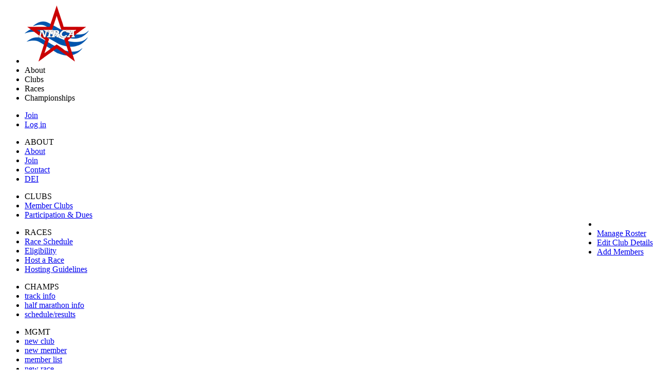

--- FILE ---
content_type: text/html; charset=UTF-8
request_url: https://clubrunning.org/news/newsfeed.php?tags=NIRCAnats
body_size: 7416
content:
<link rel='StyleSheet' href='/css/styles.css' type='text/css' /><link rel='shortcut icon' href='/images/nircafav.png' /><meta name="robots" content="nofollow" />
	<div id='superheader'>
  <div id='superheader_full'>
		<!--<div id='announce' style='background:rgba(235, 118, 3,0.6);'>
			<div style='color:#FFF;'><a href='https://www.surveymonkey.com/r/nirca-survey-330' target='_blank' style='color: #fff;'>Tell Us What You Thought About #NIRCAnats</a></div>
		</div>-->
		<!--<div id='announce' style=''>
			<div style='color:#FFF;'><a class='poplight' class='imagelink' href='#?w=720' rel='nats_survey' style='color: #fff;'>How was Nationals? Grade the Meet.</a></div>
		</div>-->
		<div id='header'>
			<ul id='nav' class='primary' >
				<li style='margin-top:1px;'><a href='/' class='imagelink nircastar' style='padding:0;'><img class='imagelink nircastar' src='https://clubrunning.org/images/nircaweb_small.png' /></a></li>
				<li><a id='header_about' class='nav-link' >About</a></li>
				<li><a id='header_clubs' class='nav-link' >Clubs</a></li>
				<li><a id='header_races' class='nav-link'>Races</a></li>
				<li><a id='header_champs'><!--<img src='http://clubrunning.org/media/images/icon_championships.png' border='0' height='40px' /><br>-->Championships</a></li>
				<!--<li><a id='header_conference' class='nav-link'>Conference</a></li>-->
				<!--<li><a id='header_champs' href='//clubrunning.org/championships/event_coverage.php'><img src='http://clubrunning.org/media/images/icon_championships.png' border='0' height='40px' /><br>Unofficial Results</a></li>-->
				
			<!--<li><a href='http://clubrunning.org/search.php'><img src='http://clubrunning.org/images/search.png' border='0' height='20px' /></a></li>-->
			</ul>
			<ul id='nav' class='primary navright'>
				<li>
	<a href='https://clubrunning.org/about/join.php' >Join</a>
		</li>
		<li>
		<a href='https://clubrunning.org/security/login.php?url=/news/newsfeed.php?tags=NIRCAnats' >Log in</a></li>
		</ul>
		</div>
    <div style='clear:both'></div>
		<div id='subnavigation2'>
			<ul class='header_about sub'>
				<li>ABOUT</li>
				<li><a href='//clubrunning.org/about/index.php'>About</a></li>
				<li><a href='//clubrunning.org/about/join.php' >Join</a></li>
				<li><a href='//clubrunning.org/about/contact.php' >Contact</a></li><li><a href='//clubrunning.org/about/dei' >DEI</a></li></ul>
			<ul class='header_clubs sub'>
				<li>CLUBS</li>
				<li><a href='//clubrunning.org/clubs/' >Member Clubs</a></li>
				<li><a href='//clubrunning.org/clubs/dues.php' >Participation & Dues</a></li>
				
				<span style='float:right;'>
					<li style='width:1px;'>&nbsp;</li>
					<li class='manage'><a href='//clubrunning.org/clubs/roster.php'>Manage Roster</a></li>
					<li class='manage'><a href='//clubrunning.org/clubs/edit_club.php'>Edit Club Details</a></li>
					<li class='manage'><a href='//clubrunning.org/members/create_member.php' >Add Members</a></li>
				</span>
			
			</ul>
			<ul class='header_races sub'>
				<li>RACES</li>
				<li><a href='//clubrunning.org/races/' >Race Schedule</a></li>
				<li><a href='//clubrunning.org/races/eligibility.php' >Eligibility</a></li>
				<li><a href='//clubrunning.org/races/create_race.php' >Host a Race</a></li>
				<li><a href='//clubrunning.org/races/guidelines.php' >Hosting Guidelines</a></li>
			</ul>
			<ul class='header_champs sub'>
				<li> CHAMPS</li><li><a href='https://clubrunning.org/races/race_info.php?race=1449'>track info</a></li><li><a href='https://clubrunning.org/races/race_info.php?race=1447'>half marathon info</a></li><li><a href='https://clubrunning.org/races/events.php?race=1449'>schedule/results</a></li>
			</ul>
			<ul class='header_nirca sub'>
				<li>MGMT</li>
				<li><a href='//clubrunning.org/clubs/create_club.php'>new club</a></li>
				<li><a href='//clubrunning.org/members/create_member.php'>new member</a></li>
				<li><a href='//clubrunning.org/members/member_list.php'>member list</a></li>
				<li><a href='//clubrunning.org/races/create_race.php'>new race</a></li>
				<li><a href='//clubrunning.org/clubs/club_list.php'>clubs</a></li>
				<li><a href='//clubrunning.org/clubs/roster.php'>rosters</a></li>
				<li><a href='//clubrunning.org/clubs/dues.php'>dues</a></li>
			</ul>
			<ul class='header_conference sub'>
				<li>CONF</li>
				<li><a href='//clubrunning.org/races/race_info.php?race=267'>info</a></li>
				<li><a href='//clubrunning.org/races/registration.php?race=267'>register</a></li>
			</ul>
			</div></div><script src='https://clubrunning.org/js/jquery-1.9.1.min.js'></script><script src='https://clubrunning.org/js/jquery-ui.js'></script>
<script>$.ajaxSetup({ cache: false });</script><script>
$(function(){
	
var speed = 400;
var speed2 = 200;
	
    $('#header_about').click(function(){
		$.ajax({
    		async: true,
			url: 'https://'+window.location.hostname+'/nav/default.php?selection=about',
    		success: function (response) { //alert(response);
			}
		}); 
        if  ($('#subnavigation2').is(':visible')){
        	$('.sub:not(.header_about)').slideUp(speed);
        	$('.header_about').slideDown(speed);
		} else {
        	$('.sub:not(.header_about)').hide();
        	$('.header_about').show();
			$('#subnavigation2').slideDown(speed2);
		}
    });
});
</script><script>
$(function(){
	
var speed = 400;
var speed2 = 200;
	
    $('#header_clubs').click(function(){
		$.ajax({
    		async: true,
			url: 'https://'+window.location.hostname+'/nav/default.php?selection=clubs',
    		success: function (response) { //alert(response);
			}
		}); 
        if  ($('#subnavigation2').is(':visible')){
        	$('.sub:not(.header_clubs)').slideUp(speed);
        	$('.header_clubs').slideDown(speed);
		} else {
        	$('.sub:not(.header_clubs)').hide();
        	$('.header_clubs').show();
			$('#subnavigation2').slideDown(speed2);
		}
    });
});
</script><script>
$(function(){
	
var speed = 400;
var speed2 = 200;
	
    $('#header_races').click(function(){
		$.ajax({
    		async: true,
			url: 'https://'+window.location.hostname+'/nav/default.php?selection=races',
    		success: function (response) { //alert(response);
			}
		}); 
        if  ($('#subnavigation2').is(':visible')){
        	$('.sub:not(.header_races)').slideUp(speed);
        	$('.header_races').slideDown(speed);
		} else {
        	$('.sub:not(.header_races)').hide();
        	$('.header_races').show();
			$('#subnavigation2').slideDown(speed2);
		}
    });
});
</script><script>
$(function(){
	
var speed = 400;
var speed2 = 200;
	
    $('#header_champs').click(function(){
		$.ajax({
    		async: true,
			url: 'https://'+window.location.hostname+'/nav/default.php?selection=champs',
    		success: function (response) { //alert(response);
			}
		}); 
        if  ($('#subnavigation2').is(':visible')){
        	$('.sub:not(.header_champs)').slideUp(speed);
        	$('.header_champs').slideDown(speed);
		} else {
        	$('.sub:not(.header_champs)').hide();
        	$('.header_champs').show();
			$('#subnavigation2').slideDown(speed2);
		}
    });
});
</script><script>
$(function(){
	
var speed = 400;
var speed2 = 200;
	
    $('#header_nirca').click(function(){
		$.ajax({
    		async: true,
			url: 'https://'+window.location.hostname+'/nav/default.php?selection=nirca',
    		success: function (response) { //alert(response);
			}
		}); 
        if  ($('#subnavigation2').is(':visible')){
        	$('.sub:not(.header_nirca)').slideUp(speed);
        	$('.header_nirca').slideDown(speed);
		} else {
        	$('.sub:not(.header_nirca)').hide();
        	$('.header_nirca').show();
			$('#subnavigation2').slideDown(speed2);
		}
    });
});
</script><script>
$(function(){
	
var speed = 400;
var speed2 = 200;
	
    $('#header_admin').click(function(){
		$.ajax({
    		async: true,
			url: 'https://'+window.location.hostname+'/nav/default.php?selection=admin',
    		success: function (response) { //alert(response);
			}
		}); 
        if  ($('#subnavigation2').is(':visible')){
        	$('.sub:not(.header_admin)').slideUp(speed);
        	$('.header_admin').slideDown(speed);
		} else {
        	$('.sub:not(.header_admin)').hide();
        	$('.header_admin').show();
			$('#subnavigation2').slideDown(speed2);
		}
    });
});
</script><script>
$(function(){
	
var speed = 400;
var speed2 = 200;
	
    $('#header_conference').click(function(){
		$.ajax({
    		async: true,
			url: 'https://'+window.location.hostname+'/nav/default.php?selection=conference',
    		success: function (response) { //alert(response);
			}
		}); 
        if  ($('#subnavigation2').is(':visible')){
        	$('.sub:not(.header_conference)').slideUp(speed);
        	$('.header_conference').slideDown(speed);
		} else {
        	$('.sub:not(.header_conference)').hide();
        	$('.header_conference').show();
			$('#subnavigation2').slideDown(speed2);
		}
    });
});
</script></div>
<link rel='shortcut icon' href='https://clubrunning.org/images/nircafav.png' />
<div id='nirca' style='box-shadow:none;'>
<div id='content'>
<div id='stuff'><div id='error-reporting'></div>




<!-- css load for timepicker IMPORTANT: js file and code must be loaded on individual pages-->
<link rel="stylesheet" href="https://clubrunning.org/css/jquery.timepicker.css">
<script src="https://clubrunning.org/js/jquery.timepicker.js" ></script>

<script>
    $("#viewas").change(function(){
        var viewas = $("#viewas").val();
        if(viewas == '3' && ('/news/newsfeed.php?tags=NIRCAnats' == '/races/' || '/news/newsfeed.php?tags=NIRCAnats' == '/races/race_list.php' || '/news/newsfeed.php' == "/races/")) {
            var race_id = prompt("Please enter a race #:");
            if (race_id == null || race_id == "") return false;

        } else var race_id = "";
        // make new
        var href = new URL("https://clubrunning.org/news/newsfeed.php?tags=NIRCAnats");
        href.searchParams.set('viewas', viewas);
        if(viewas == '4') href.searchParams.delete('viewas');
        if(race_id != null && race_id != "") href.searchParams.set('race', race_id);

        window.location.href = href.toString()
    });
</script>

<script>
    (function(i,s,o,g,r,a,m){i['GoogleAnalyticsObject']=r;i[r]=i[r]||function(){
        (i[r].q=i[r].q||[]).push(arguments)},i[r].l=1*new Date();a=s.createElement(o),
        m=s.getElementsByTagName(o)[0];a.async=1;a.src=g;m.parentNode.insertBefore(a,m)
    })(window,document,'script','https://www.google-analytics.com/analytics.js','ga');

    ga('create', 'UA-2856727-1', 'auto');
    ga('send', 'pageview');

</script><script>
    function load_timepicker(){
        $('input.timepicker').timepicker({
            timeFormat: 'h:mm p',
            interval: 30,
            minTime: '6:00 am',
            maxTime: '6:00 pm',
            startTime: '06:00',
            dropdown: true,
            scrollbar: false});
    };

    $(function (){load_timepicker();});
</script>
<div class='col span_2_of_6'><div style='margin:6px 10px;'>
                  <div class='newsfeeditem' style='background:#eee;border-radius:5px;padding:10px;display:inline-block;width:100%'>
                    <a href='http://clubrunning.org/news/?/380/2025-cross-country-nationals--important-athlete-&-spectator-info.html' target='_blank'>2025 Cross Country Nationals  - Important Athlete &amp; Spectator Info</a><br>
                    November 3rd, 2025 (Updated: Nov 8th)<br>
                    <p>Athlete &amp; spectator info for attending NIRCA Nationals</p>
                    <p><a onclick='' href='newsfeed.php?tags=NIRCANats' style='margin-right:5px'><span class='small blue button'>#NIRCANats</a>&nbsp</p>
                  </div>
                </div>
                </div><div class='col span_2_of_6'><div style='margin:6px 10px;'>
                  <div class='newsfeeditem' style='background:#eee;border-radius:5px;padding:10px;display:inline-block;width:100%'>
                    <a href='http://clubrunning.org/news/?/379/nirca-cross-country-12k/14k-challenge.html' target='_blank'>NIRCA Cross Country 12k/14k Challenge</a><br>
                    October 31st, 2025<br>
                    <p>It&#039;s back: Join the NIRCA Cross Country 14K/12K Challenge at Nationals!</p>
                    <p><a onclick='' href='newsfeed.php?tags=NIRCANats' style='margin-right:5px'><span class='small blue button'>#NIRCANats</a>&nbsp</p>
                  </div>
                </div>
                </div><div class='col span_2_of_6'><div style='margin:6px 10px;'>
                  <div class='newsfeeditem' style='background:#eee;border-radius:5px;padding:10px;display:inline-block;width:100%'>
                    <a href='http://clubrunning.org/news/?/378/2025-nirca-cross-country-nationals-entry-list.html' target='_blank'>2025 NIRCA Cross Country Nationals Entry List</a><br>
                    October 26th, 2025<br>
                    <p>All athletes and club officers should check registration lists to ensure entries are correct.</p>
                    <p><a onclick='' href='newsfeed.php?tags=NIRCANats' style='margin-right:5px'><span class='small blue button'>#NIRCANats</a>&nbsp</p>
                  </div>
                </div>
                </div></div><div class='section group' style='margin-left:-14px'><div class='col span_2_of_6'><div style='margin:6px 10px;'>
                  <div class='newsfeeditem' style='background:#eee;border-radius:5px;padding:10px;display:inline-block;width:100%'>
                    <a href='http://clubrunning.org/news/?/374/2025-xc-nationals-hotels-discount-deadline-approaching!.html' target='_blank'>2025 XC Nationals Hotels - Discount deadline approaching!</a><br>
                    October 11th, 2025 (Updated: Oct 12th)<br>
                    <p>Hotel blocks in Hershey, PA are able to offer great rates up through the middle of October. Book now to lock in your rate and cancel later if needed.</p>
                    <p><a onclick='' href='newsfeed.php?tags=NIRCANats' style='margin-right:5px'><span class='small blue button'>#NIRCANats</a>&nbsp</p>
                  </div>
                </div>
                </div><div class='col span_2_of_6'><div style='margin:6px 10px;'>
                  <div class='newsfeeditem' style='background:#eee;border-radius:5px;padding:10px;display:inline-block;width:100%'>
                    <a href='http://clubrunning.org/news/?/373/2025-spring-track-&-field-nationals-important-info.html' target='_blank'>2025 Spring Track &amp; Field Nationals - Important Info</a><br>
                    April 2nd, 2025 (Updated: Apr 4th)<br>
                    <p>Links to important event info can be found here. Watch for updates!</p>
                    <p><a onclick='' href='newsfeed.php?tags=nircanats' style='margin-right:5px'><span class='small blue button'>#nircanats</a>&nbsp</p>
                  </div>
                </div>
                </div><div class='col span_2_of_6'><div style='margin:6px 10px;'>
                  <div class='newsfeeditem' style='background:#eee;border-radius:5px;padding:10px;display:inline-block;width:100%'>
                    <a href='http://clubrunning.org/news/?/366/2024-xc-nationals--important-athlete-&-spectator-info.html' target='_blank'>2024 XC Nationals  - Important Athlete &amp; Spectator Info</a><br>
                    November 8th, 2024<br>
                    <p>Athlete &amp; spectator info for attending NIRCA Nationals</p>
                    <p><a onclick='' href='newsfeed.php?tags=nircanats' style='margin-right:5px'><span class='small blue button'>#nircanats</a>&nbsp</p>
                  </div>
                </div>
                </div></div><div class='section group' style='margin-left:-14px'><div class='col span_2_of_6'><div style='margin:6px 10px;'>
                  <div class='newsfeeditem' style='background:#eee;border-radius:5px;padding:10px;display:inline-block;width:100%'>
                    <a href='http://clubrunning.org/news/?/370/2024-xc-nationals:-womens-individual-preview.html' target='_blank'>2024 XC Nationals: Women&#039;s Individual Preview</a><br>
                    November 7th, 2024<br>
                    <p>Last year&#039;s second through fifth place finishers return to race for the individual title at Hershey.</p>
                    <p><a onclick='' href='newsfeed.php?tags=nircanats' style='margin-right:5px'><span class='small blue button'>#nircanats</a>&nbsp<a onclick='' href='newsfeed.php?tags=previews' style='margin-right:5px'><span class='small blue button'>#previews</a>&nbsp</p>
                  </div>
                </div>
                </div><div class='col span_2_of_6'><div style='margin:6px 10px;'>
                  <div class='newsfeeditem' style='background:#eee;border-radius:5px;padding:10px;display:inline-block;width:100%'>
                    <a href='http://clubrunning.org/news/?/369/2024-xc-nationals:-mens-individual-preview.html' target='_blank'>2024 XC Nationals: Men&#039;s Individual Preview</a><br>
                    November 7th, 2024<br>
                    <p>With no 2023 podium finishers returning, it should be a wide open race in Hershey.</p>
                    <p><a onclick='' href='newsfeed.php?tags=nircanats' style='margin-right:5px'><span class='small blue button'>#nircanats</a>&nbsp<a onclick='' href='newsfeed.php?tags=previews' style='margin-right:5px'><span class='small blue button'>#previews</a>&nbsp</p>
                  </div>
                </div>
                </div><div class='col span_2_of_6'><div style='margin:6px 10px;'>
                  <div class='newsfeeditem' style='background:#eee;border-radius:5px;padding:10px;display:inline-block;width:100%'>
                    <a href='http://clubrunning.org/news/?/367/2024-xc-nationals:-mens-team-preview.html' target='_blank'>2024 XC Nationals: Men&#039;s Team Preview</a><br>
                    November 6th, 2024<br>
                    <p>With 2023’s top two teams coming off of dominating wins in their respective regions, we should have another thrillingly close team race at Hershey.</p>
                    <p><a onclick='' href='newsfeed.php?tags=previews' style='margin-right:5px'><span class='small blue button'>#previews</a>&nbsp<a onclick='' href='newsfeed.php?tags=nircanats' style='margin-right:5px'><span class='small blue button'>#nircanats</a>&nbsp</p>
                  </div>
                </div>
                </div></div><div class='section group' style='margin-left:-14px'><div class='col span_2_of_6'><div style='margin:6px 10px;'>
                  <div class='newsfeeditem' style='background:#eee;border-radius:5px;padding:10px;display:inline-block;width:100%'>
                    <a href='http://clubrunning.org/news/?/368/2024-xc-nationals:-womens-team-preview.html' target='_blank'>2024 XC Nationals: Women&#039;s Team Preview</a><br>
                    November 6th, 2024<br>
                    <p>It’s been a decade since the Women’s Team National Champions have not defended their title at least once, and Wisconsin seems prepared to extend that streak with a title defense in Hershey.</p>
                    <p><a onclick='' href='newsfeed.php?tags=previews' style='margin-right:5px'><span class='small blue button'>#previews</a>&nbsp<a onclick='' href='newsfeed.php?tags=nircanats' style='margin-right:5px'><span class='small blue button'>#nircanats</a>&nbsp</p>
                  </div>
                </div>
                </div><div class='col span_2_of_6'><div style='margin:6px 10px;'>
                  <div class='newsfeeditem' style='background:#eee;border-radius:5px;padding:10px;display:inline-block;width:100%'>
                    <a href='http://clubrunning.org/news/?/364/2024-spring-track-&-field-nationals-important-info.html' target='_blank'>2024 Spring Track &amp; Field Nationals - Important Info</a><br>
                    February 6th, 2024 (Updated: Apr 5th)<br>
                    <p>Links to important event info can be found here. Watch for updates!</p>
                    <p><a onclick='' href='newsfeed.php?tags=nircanats' style='margin-right:5px'><span class='small blue button'>#nircanats</a>&nbsp<a onclick='' href='newsfeed.php?tags=trackandfield' style='margin-right:5px'><span class='small blue button'>#trackandfield</a>&nbsp<a onclick='' href='newsfeed.php?tags=tracknats' style='margin-right:5px'><span class='small blue button'>#tracknats</a>&nbsp</p>
                  </div>
                </div>
                </div><div class='col span_2_of_6'><div style='margin:6px 10px;'>
                  <div class='newsfeeditem' style='background:#eee;border-radius:5px;padding:10px;display:inline-block;width:100%'>
                    <a href='http://clubrunning.org/news/?/363/nirca-to-partner-with-petersburg-half-marathon-for-2024-spring-half-marathon-nationals.html' target='_blank'>NIRCA to Partner with Petersburg Half Marathon for 2024 Spring Half Marathon Nationals</a><br>
                    February 3rd, 2024<br>
                    <p>NIRCA Spring Half Marathon Nationals takes place on April 6th, 2024!</p>
                    <p><a onclick='' href='newsfeed.php?tags=nircanats' style='margin-right:5px'><span class='small blue button'>#nircanats</a>&nbsp</p>
                  </div>
                </div>
                </div></div><div class='section group' style='margin-left:-14px'><div class='col span_2_of_6'><div style='margin:6px 10px;'>
                  <div class='newsfeeditem' style='background:#eee;border-radius:5px;padding:10px;display:inline-block;width:100%'>
                    <a href='http://clubrunning.org/news/?/360/2023-xc-nationals:-mens-individual-preview.html' target='_blank'>2023 XC Nationals: Men&#039;s Individual Preview</a><br>
                    November 9th, 2023<br>
                    <p><p><span style="background-color:transparent;color:#000000;">Michigan’s&nbsp;<strong>Jorden Sowash</strong> has the distinction of fastest Regional Champion heading into Shelbyville with his 24:59 victory at the Great Lakes Regional.</p>
                    <p><a onclick='' href='newsfeed.php?tags=nircanats' style='margin-right:5px'><span class='small blue button'>#nircanats</a>&nbsp<a onclick='' href='newsfeed.php?tags=previews' style='margin-right:5px'><span class='small blue button'>#previews</a>&nbsp</p>
                  </div>
                </div>
                </div><div class='col span_2_of_6'><div style='margin:6px 10px;'>
                  <div class='newsfeeditem' style='background:#eee;border-radius:5px;padding:10px;display:inline-block;width:100%'>
                    <a href='http://clubrunning.org/news/?/359/2023-xc-nationals:-womens-individual-preview.html' target='_blank'>2023 XC Nationals: Women&#039;s Individual Preview</a><br>
                    November 9th, 2023<br>
                    <p><p><span style="background-color:transparent;color:#000000;">2022’s National Champion&nbsp;<strong>Ashley Heidenrich</strong> from Michigan will be returning this year to defend her title in Shelbyville.</p>
                    <p><a onclick='' href='newsfeed.php?tags=nircanats' style='margin-right:5px'><span class='small blue button'>#nircanats</a>&nbsp<a onclick='' href='newsfeed.php?tags=previews' style='margin-right:5px'><span class='small blue button'>#previews</a>&nbsp</p>
                  </div>
                </div>
                </div><div class='col span_2_of_6'><div style='margin:6px 10px;'>
                  <div class='newsfeeditem' style='background:#eee;border-radius:5px;padding:10px;display:inline-block;width:100%'>
                    <a href='http://clubrunning.org/news/?/356/2023-xc-nationals:-womens-team-preview.html' target='_blank'>2023 XC Nationals: Women&#039;s Team Preview</a><br>
                    November 8th, 2023<br>
                    <p>This year looks like the most open women&#039;s team race since Michigan started their 5-peat streak in 2017.</p>
                    <p><a onclick='' href='newsfeed.php?tags=previews' style='margin-right:5px'><span class='small blue button'>#previews</a>&nbsp<a onclick='' href='newsfeed.php?tags=nircanats' style='margin-right:5px'><span class='small blue button'>#nircanats</a>&nbsp</p>
                  </div>
                </div>
                </div></div><div class='section group' style='margin-left:-14px'><div class='col span_2_of_6'><div style='margin:6px 10px;'>
                  <div class='newsfeeditem' style='background:#eee;border-radius:5px;padding:10px;display:inline-block;width:100%'>
                    <a href='http://clubrunning.org/news/?/357/2023-xc-nationals:-mens-team-preview.html' target='_blank'>2023 XC Nationals: Men&#039;s Team Preview</a><br>
                    November 8th, 2023<br>
                    <p>All three 2022 podium teams head into the 2023 National Championship with Regional Championship victories, but there remains several other favorites to push these returning contenders from their podium spots.</p>
                    <p><a onclick='' href='newsfeed.php?tags=previews' style='margin-right:5px'><span class='small blue button'>#previews</a>&nbsp<a onclick='' href='newsfeed.php?tags=nircanats' style='margin-right:5px'><span class='small blue button'>#nircanats</a>&nbsp</p>
                  </div>
                </div>
                </div><div class='col span_2_of_6'><div style='margin:6px 10px;'>
                  <div class='newsfeeditem' style='background:#eee;border-radius:5px;padding:10px;display:inline-block;width:100%'>
                    <a href='http://clubrunning.org/news/?/353/spring-track-&-field-nationals-important-info.html' target='_blank'>Spring Track &amp; Field Nationals - Important Info</a><br>
                    April 12th, 2023 (Updated: Apr 15th)<br>
                    <p>Links to important event info can be found here.

</p>
                    <p><a onclick='' href='newsfeed.php?tags=NIRCANats' style='margin-right:5px'><span class='small blue button'>#NIRCANats</a>&nbsp</p>
                  </div>
                </div>
                </div><div class='col span_2_of_6'><div style='margin:6px 10px;'>
                  <div class='newsfeeditem' style='background:#eee;border-radius:5px;padding:10px;display:inline-block;width:100%'>
                    <a href='http://clubrunning.org/news/?/347/2022-xc-nationals:-mens-team-preview.html' target='_blank'>2022 XC Nationals: Men&#039;s Team Preview</a><br>
                    November 10th, 2022<br>
                    <p>Last year’s podium teams look in position to return to the top, but there will be several other contenders looking to push them off.</p>
                    <p><a onclick='' href='newsfeed.php?tags=previews' style='margin-right:5px'><span class='small blue button'>#previews</a>&nbsp<a onclick='' href='newsfeed.php?tags=nircanats' style='margin-right:5px'><span class='small blue button'>#nircanats</a>&nbsp</p>
                  </div>
                </div>
                </div></div><div class='section group' style='margin-left:-14px'><div class='col span_2_of_6'><div style='margin:6px 10px;'>
                  <div class='newsfeeditem' style='background:#eee;border-radius:5px;padding:10px;display:inline-block;width:100%'>
                    <a href='http://clubrunning.org/news/?/348/2022-xc-nationals:-womens-team-preview.html' target='_blank'>2022 XC Nationals: Women&#039;s Team Preview</a><br>
                    November 10th, 2022<br>
                    <p>The target remains on Michigan, as they look to extend their winning streak to 5 straight National Championship titles.</p>
                    <p><a onclick='' href='newsfeed.php?tags=previews' style='margin-right:5px'><span class='small blue button'>#previews</a>&nbsp<a onclick='' href='newsfeed.php?tags=nircanats' style='margin-right:5px'><span class='small blue button'>#nircanats</a>&nbsp</p>
                  </div>
                </div>
                </div><div class='col span_2_of_6'><div style='margin:6px 10px;'>
                  <div class='newsfeeditem' style='background:#eee;border-radius:5px;padding:10px;display:inline-block;width:100%'>
                    <a href='http://clubrunning.org/news/?/349/2022-xc-nationals:-mens-individual-preview.html' target='_blank'>2022 XC Nationals: Men&#039;s Individual Preview</a><br>
                    November 10th, 2022<br>
                    <p>Two podium finishers from 2021 will be looking to race away from the rest of the field.</p>
                    <p><a onclick='' href='newsfeed.php?tags=previews' style='margin-right:5px'><span class='small blue button'>#previews</a>&nbsp<a onclick='' href='newsfeed.php?tags=nircanats' style='margin-right:5px'><span class='small blue button'>#nircanats</a>&nbsp</p>
                  </div>
                </div>
                </div><div class='col span_2_of_6'><div style='margin:6px 10px;'>
                  <div class='newsfeeditem' style='background:#eee;border-radius:5px;padding:10px;display:inline-block;width:100%'>
                    <a href='http://clubrunning.org/news/?/350/2022-xc-nationals:-womens-individual-preview.html' target='_blank'>2022 XC Nationals: Women&#039;s Individual Preview</a><br>
                    November 10th, 2022<br>
                    <p>This will be the first NIRCA National race for each Regional Champion, leading to what looks like a wide open race.</p>
                    <p><a onclick='' href='newsfeed.php?tags=previews' style='margin-right:5px'><span class='small blue button'>#previews</a>&nbsp<a onclick='' href='newsfeed.php?tags=nircanats' style='margin-right:5px'><span class='small blue button'>#nircanats</a>&nbsp</p>
                  </div>
                </div>
                </div></div><div class='section group' style='margin-left:-14px'><div class='col span_2_of_6'><div style='margin:6px 10px;'>
                  <div class='newsfeeditem' style='background:#eee;border-radius:5px;padding:10px;display:inline-block;width:100%'>
                    <a href='http://clubrunning.org/news/?/346/parent-spectator-info-for-2022-xc-nationals.html' target='_blank'>Parent - Spectator Info for 2022 XC Nationals</a><br>
                    November 8th, 2022<br>
                    <p>Tips and details for spectators at NIRCA Nationals in Richmond, VA</p>
                    <p><a onclick='' href='newsfeed.php?tags=nircanats' style='margin-right:5px'><span class='small blue button'>#nircanats</a>&nbsp</p>
                  </div>
                </div>
                </div><div class='col span_2_of_6'><div style='margin:6px 10px;'>
                  <div class='newsfeeditem' style='background:#eee;border-radius:5px;padding:10px;display:inline-block;width:100%'>
                    <a href='http://clubrunning.org/news/?/345/half-marathon-&-5k-entries.html' target='_blank'>Half Marathon &amp; 5k Entries</a><br>
                    April 9th, 2022<br>
                    <p>Bib Assignments</p>
                    <p><a onclick='' href='newsfeed.php?tags=nircanats' style='margin-right:5px'><span class='small blue button'>#nircanats</a>&nbsp</p>
                  </div>
                </div>
                </div><div class='col span_2_of_6'><div style='margin:6px 10px;'>
                  <div class='newsfeeditem' style='background:#eee;border-radius:5px;padding:10px;display:inline-block;width:100%'>
                    <a href='http://clubrunning.org/news/?/344/spring-track-&-field-nationals-important-info.html' target='_blank'>Spring Track &amp; Field Nationals - Important Info</a><br>
                    April 1st, 2022<br>
                    <p>Links to important event info can be found here.</p>
                    <p><a onclick='' href='newsfeed.php?tags=nircanats' style='margin-right:5px'><span class='small blue button'>#nircanats</a>&nbsp</p>
                  </div>
                </div>
                </div></div><div class='section group' style='margin-left:-14px'><div class='col span_2_of_6'><div style='margin:6px 10px;'>
                  <div class='newsfeeditem' style='background:#eee;border-radius:5px;padding:10px;display:inline-block;width:100%'>
                    <a href='http://clubrunning.org/news/?/342/2021-xc-nationals-recap.html' target='_blank'>2021 XC Nationals Recap</a><br>
                    November 8th, 2021<br>
                    <p>Stats, highlights, and takeaways from this weekend&#039;s National Championship meet.</p>
                    <p><a onclick='' href='newsfeed.php?tags=nircanats' style='margin-right:5px'><span class='small blue button'>#nircanats</a>&nbsp<a onclick='' href='newsfeed.php?tags=recaps' style='margin-right:5px'><span class='small blue button'>#recaps</a>&nbsp</p>
                  </div>
                </div>
                </div><div class='col span_2_of_6'><div style='margin:6px 10px;'>
                  <div class='newsfeeditem' style='background:#eee;border-radius:5px;padding:10px;display:inline-block;width:100%'>
                    <a href='http://clubrunning.org/news/?/339/2021-xc-nationals:-womens-individual-preview.html' target='_blank'>2021 XC Nationals: Women&#039;s Individual Preview</a><br>
                    November 4th, 2021<br>
                    <p>This will be the first NIRCA Nationals for many of this year&#039;s individual regional champions, all of whom look to have solid chances at the title.</p>
                    <p><a onclick='' href='newsfeed.php?tags=previews' style='margin-right:5px'><span class='small blue button'>#previews</a>&nbsp<a onclick='' href='newsfeed.php?tags=nircanats' style='margin-right:5px'><span class='small blue button'>#nircanats</a>&nbsp</p>
                  </div>
                </div>
                </div><div class='col span_2_of_6'><div style='margin:6px 10px;'>
                  <div class='newsfeeditem' style='background:#eee;border-radius:5px;padding:10px;display:inline-block;width:100%'>
                    <a href='http://clubrunning.org/news/?/338/2021-xc-nationals:-mens-individual-preview.html' target='_blank'>2021 XC Nationals: Men&#039;s Individual Preview</a><br>
                    November 4th, 2021<br>
                    <p>With lots of dominant Regional performances, and only 2 runners returning from 2019&#039;s Top 20 individuals, there will be many new faces in this year&#039;s All-American finishers.</p>
                    <p><a onclick='' href='newsfeed.php?tags=previews' style='margin-right:5px'><span class='small blue button'>#previews</a>&nbsp<a onclick='' href='newsfeed.php?tags=nircanats' style='margin-right:5px'><span class='small blue button'>#nircanats</a>&nbsp</p>
                  </div>
                </div>
                </div></div><div class='section group' style='margin-left:-14px'><div class='col span_2_of_6'><div style='margin:6px 10px;'>
                  <div class='newsfeeditem' style='background:#eee;border-radius:5px;padding:10px;display:inline-block;width:100%'>
                    <a href='http://clubrunning.org/news/?/336/2021-xc-nationals:-womens-team-preview.html' target='_blank'>2021 XC Nationals: Women&#039;s Team Preview</a><br>
                    November 4th, 2021<br>
                    <p>Two familiar teams look to lead the way in the team race this weekend.</p>
                    <p><a onclick='' href='newsfeed.php?tags=previews' style='margin-right:5px'><span class='small blue button'>#previews</a>&nbsp<a onclick='' href='newsfeed.php?tags=nircanats' style='margin-right:5px'><span class='small blue button'>#nircanats</a>&nbsp</p>
                  </div>
                </div>
                </div><div class='col span_2_of_6'><div style='margin:6px 10px;'>
                  <div class='newsfeeditem' style='background:#eee;border-radius:5px;padding:10px;display:inline-block;width:100%'>
                    <a href='http://clubrunning.org/news/?/337/2021-xc-nationals:-mens-team-preview.html' target='_blank'>2021 XC Nationals: Men&#039;s Team Preview</a><br>
                    November 4th, 2021 (Updated: Nov 5th)<br>
                    <p>Despite a lot of new individuals in 2021’s National field (only 53 runners from the Men’s 2019 Championship race return in 2021), many historical favorites comprise a lot of team contenders.</p>
                    <p><a onclick='' href='newsfeed.php?tags=previews' style='margin-right:5px'><span class='small blue button'>#previews</a>&nbsp<a onclick='' href='newsfeed.php?tags=nircanats' style='margin-right:5px'><span class='small blue button'>#nircanats</a>&nbsp</p>
                  </div>
                </div>
                </div><div class='col span_2_of_6'><div style='margin:6px 10px;'>
                  <div class='newsfeeditem' style='background:#eee;border-radius:5px;padding:10px;display:inline-block;width:100%'>
                    <a href='http://clubrunning.org/news/?/331/big-news:-nirca-fall-season-&-championships-are-on!.html' target='_blank'>BIG NEWS: NIRCA Fall Season &amp; Championships are on!</a><br>
                    September 15th, 2021<br>
                    <p>We are thrilled to announce that Fall XC Nationals is planned for November 6th, 2021 in Shelbyville, IN.

All Regionals are anticipated to go forward, which will be confirmed on the Races page as venues confirm.

</p>
                    <p><a onclick='' href='newsfeed.php?tags=nircanats' style='margin-right:5px'><span class='small blue button'>#nircanats</a>&nbsp</p>
                  </div>
                </div>
                </div></div><div class='section group' style='margin-left:-14px'><div class='col span_2_of_6'><div style='margin:6px 10px;'>
                  <div class='newsfeeditem' style='background:#eee;border-radius:5px;padding:10px;display:inline-block;width:100%'>
                    <a href='http://clubrunning.org/news/?/312/xc-nationals-race-day-info.html' target='_blank'>XC Nationals - RACE DAY INFO</a><br>
                    November 15th, 2019<br>
                    <p>Bib assignments, start lanes, parking, course maps, and unofficial results --  Everything you need to know about race day is found here.</p>
                    <p><a onclick='' href='newsfeed.php?tags=nircanats' style='margin-right:5px'><span class='small blue button'>#nircanats</a>&nbsp</p>
                  </div>
                </div>
                </div><div class='col span_2_of_6'><div style='margin:6px 10px;'>
                  <div class='newsfeeditem' style='background:#eee;border-radius:5px;padding:10px;display:inline-block;width:100%'>
                    <a href='http://clubrunning.org/news/?/325/2019-xc-nationals:-menâ€™s-individual-preview.html' target='_blank'>2019 XC Nationals: Menâ€™s Individual Preview</a><br>
                    November 14th, 2019<br>
                    <p>No clear favorite and inconsistency will lead to a tight race in Richmond.</p>
                    <p><a onclick='' href='newsfeed.php?tags=previews' style='margin-right:5px'><span class='small blue button'>#previews</a>&nbsp<a onclick='' href='newsfeed.php?tags=nircanats' style='margin-right:5px'><span class='small blue button'>#nircanats</a>&nbsp</p>
                  </div>
                </div>
                </div><div class='col span_2_of_6'><div style='margin:6px 10px;'>
                  <div class='newsfeeditem' style='background:#eee;border-radius:5px;padding:10px;display:inline-block;width:100%'>
                    <a href='http://clubrunning.org/news/?/324/2019-xc-nationals:-womenâ€™s-individual-preview.html' target='_blank'>2019 XC Nationals: Womenâ€™s Individual Preview</a><br>
                    November 14th, 2019<br>
                    <p>A chink in the armor of Stein or false hope for the field?  Deepest field in recent memory will result in a large lead pack.</p>
                    <p><a onclick='' href='newsfeed.php?tags=previews' style='margin-right:5px'><span class='small blue button'>#previews</a>&nbsp<a onclick='' href='newsfeed.php?tags=nircanats' style='margin-right:5px'><span class='small blue button'>#nircanats</a>&nbsp</p>
                  </div>
                </div>
                </div></div><div class='section group' style='margin-left:-14px'><div class='col span_2_of_6'><div style='margin:6px 10px;'>
                  <div class='newsfeeditem' style='background:#eee;border-radius:5px;padding:10px;display:inline-block;width:100%'>
                    <a href='http://clubrunning.org/news/?/322/2019-xc-nationals:-womens-team-preview.html' target='_blank'>2019 XC Nationals: Women&#039;s Team Preview</a><br>
                    November 14th, 2019<br>
                    <p>The question on everyoneâ€™s mind going into Saturday is whether or not Michigan will become the first team in NIRCA history to three-peat.</p>
                    <p><a onclick='' href='newsfeed.php?tags=previews' style='margin-right:5px'><span class='small blue button'>#previews</a>&nbsp<a onclick='' href='newsfeed.php?tags=nircanats' style='margin-right:5px'><span class='small blue button'>#nircanats</a>&nbsp</p>
                  </div>
                </div>
                </div><div class='col span_2_of_6'><div style='margin:6px 10px;'>
                  <div class='newsfeeditem' style='background:#eee;border-radius:5px;padding:10px;display:inline-block;width:100%'>
                    <a href='http://clubrunning.org/news/?/323/2019-xc-nationals:-mens-team-preview.html' target='_blank'>2019 XC Nationals: Men&#039;s Team Preview</a><br>
                    November 14th, 2019<br>
                    <p>With a deep and talented field, the championship race is wide open for a few schools to claim their first ever championship, but Michigan is prepared to defend their title in hopes of repeating.</p>
                    <p><a onclick='' href='newsfeed.php?tags=previews' style='margin-right:5px'><span class='small blue button'>#previews</a>&nbsp<a onclick='' href='newsfeed.php?tags=nircanats' style='margin-right:5px'><span class='small blue button'>#nircanats</a>&nbsp</p>
                  </div>
                </div>
                </div><div class='col span_2_of_6'><div style='margin:6px 10px;'>
                  <div class='newsfeeditem' style='background:#eee;border-radius:5px;padding:10px;display:inline-block;width:100%'>
                    <a href='http://clubrunning.org/news/?/314/spring-nats-quick-links.html' target='_blank'>Spring Nats - Quick Links</a><br>
                    April 12th, 2019<br>
                    <p>Your one-stop quick links to the Spring Nats event coverage, heat sheets, and schedule.</p>
                    <p><a onclick='' href='newsfeed.php?tags=nircanats' style='margin-right:5px'><span class='small blue button'>#nircanats</a>&nbsp</p>
                  </div>
                </div>
                </div></div><div class='section group' style='margin-left:-14px'><div class='col span_2_of_6'><div style='margin:6px 10px;'>
                  <div class='newsfeeditem' style='background:#eee;border-radius:5px;padding:10px;display:inline-block;width:100%'>
                    <a href='http://clubrunning.org/news/?/313/2018-xc-nationals-recap.html' target='_blank'>2018 XC Nationals Recap</a><br>
                    November 18th, 2018<br>
                    <p>Stats, highlights &amp; takeaways from the 13th NIRCA XC National Championship.</p>
                    <p><a onclick='' href='newsfeed.php?tags=nircanats' style='margin-right:5px'><span class='small blue button'>#nircanats</a>&nbsp<a onclick='' href='newsfeed.php?tags=recaps' style='margin-right:5px'><span class='small blue button'>#recaps</a>&nbsp</p>
                  </div>
                </div>
                </div><div class='col span_2_of_6'><div style='margin:6px 10px;'>
                  <div class='newsfeeditem' style='background:#eee;border-radius:5px;padding:10px;display:inline-block;width:100%'>
                    <a href='http://clubrunning.org/news/?/310/2018-xc-nationals:-mens-team-preview.html' target='_blank'>2018 XC Nationals: Men&#039;s Team Preview</a><br>
                    November 9th, 2018<br>
                    <p>No clear favorite means itâ€™s anyoneâ€™s race, but will there be a first-time champion? </p>
                    <p><a onclick='' href='newsfeed.php?tags=nircanats' style='margin-right:5px'><span class='small blue button'>#nircanats</a>&nbsp<a onclick='' href='newsfeed.php?tags=previews' style='margin-right:5px'><span class='small blue button'>#previews</a>&nbsp</p>
                  </div>
                </div>
                </div><div class='col span_2_of_6'><div style='margin:6px 10px;'>
                  <div class='newsfeeditem' style='background:#eee;border-radius:5px;padding:10px;display:inline-block;width:100%'>
                    <a href='http://clubrunning.org/news/?/311/2018-xc-nationals:-menâ€™s-individual-preview.html' target='_blank'>2018 XC Nationals: Menâ€™s Individual Preview</a><br>
                    November 9th, 2018<br>
                    <p>After three consecutive years of the Menâ€™s National Champion reigning from Iowa State, expect the champion to come from a different, but familiar, team this year.</p>
                    <p><a onclick='' href='newsfeed.php?tags=nircanats' style='margin-right:5px'><span class='small blue button'>#nircanats</a>&nbsp<a onclick='' href='newsfeed.php?tags=previews' style='margin-right:5px'><span class='small blue button'>#previews</a>&nbsp</p>
                  </div>
                </div>
                </div></div><div class='section group' style='margin-left:-14px'><div class='col span_2_of_6'><div style='margin:6px 10px;'>
                  <div class='newsfeeditem' style='background:#eee;border-radius:5px;padding:10px;display:inline-block;width:100%'>
                    <a href='http://clubrunning.org/news/?/308/2018-xc-nationals:-womens-team-preview.html' target='_blank'>2018 XC Nationals: Women&#039;s Team Preview</a><br>
                    November 8th, 2018<br>
                    <p>Will Michigan become the 4th team, 3rd school, to repeat as Champions or can someone upset them and prevent the next dynasty?</p>
                    <p><a onclick='' href='newsfeed.php?tags=previews' style='margin-right:5px'><span class='small blue button'>#previews</a>&nbsp<a onclick='' href='newsfeed.php?tags=nircanats' style='margin-right:5px'><span class='small blue button'>#nircanats</a>&nbsp</p>
                  </div>
                </div>
                </div><div class='col span_2_of_6'><div style='margin:6px 10px;'>
                  <div class='newsfeeditem' style='background:#eee;border-radius:5px;padding:10px;display:inline-block;width:100%'>
                    <a href='http://clubrunning.org/news/?/309/2018-xc-nationals:-womenâ€™s-individual-preview.html' target='_blank'>2018 XC Nationals: Womenâ€™s Individual Preview</a><br>
                    November 8th, 2018<br>
                    <p>The reign of Katelyn McCracken from Duke comes to an end, but familiar faces battle it out for the supremacy.</p>
                    <p><a onclick='' href='newsfeed.php?tags=nircanats' style='margin-right:5px'><span class='small blue button'>#nircanats</a>&nbsp<a onclick='' href='newsfeed.php?tags=previews' style='margin-right:5px'><span class='small blue button'>#previews</a>&nbsp</p>
                  </div>
                </div>
                </div><div class='col span_2_of_6'><div style='margin:6px 10px;'>
                  <div class='newsfeeditem' style='background:#eee;border-radius:5px;padding:10px;display:inline-block;width:100%'>
                    <a href='http://clubrunning.org/news/?/301/qualifying-positions-for-fall-2018-xc-nationals.html' target='_blank'>Qualifying Positions for Fall 2018 XC Nationals</a><br>
                    October 30th, 2018<br>
                    <p>Cross Country National Championships qualifying positions have been finalized for Fall season.</p>
                    <p><a onclick='' href='newsfeed.php?tags=nircanats' style='margin-right:5px'><span class='small blue button'>#nircanats</a>&nbsp</p>
                  </div>
                </div>
                </div></div><div class='section group' style='margin-left:-14px'><div class='col span_2_of_6'><div style='margin:6px 10px;'>
                  <div class='newsfeeditem' style='background:#eee;border-radius:5px;padding:10px;display:inline-block;width:100%'>
                    <a href='http://clubrunning.org/news/?/299/2018-nirca-half-marathon-nationals-cancelled-for-weather.html' target='_blank'>2018 NIRCA Half Marathon Nationals Cancelled for Weather</a><br>
                    April 14th, 2018<br>
                    <p>Official NIRCA release on the half marathon cancellation + next steps.</p>
                    <p><a onclick='' href='newsfeed.php?tags=springnats' style='margin-right:5px'><span class='small blue button'>#springnats</a>&nbsp<a onclick='' href='newsfeed.php?tags=nircanats' style='margin-right:5px'><span class='small blue button'>#nircanats</a>&nbsp</p>
                  </div>
                </div>
                </div><div class='col span_2_of_6'><div style='margin:6px 10px;'>
                  <div class='newsfeeditem' style='background:#eee;border-radius:5px;padding:10px;display:inline-block;width:100%'>
                    <a href='http://clubrunning.org/news/?/298/spring-nats-quick-links.html' target='_blank'>Spring Nats - Quick Links</a><br>
                    April 10th, 2018 (Updated: Apr 9th)<br>
                    <p>Your one-stop quick links to the Spring Nats event coverage, heat sheets, and schedule.</p>
                    <p><a onclick='' href='newsfeed.php?tags=nircanats' style='margin-right:5px'><span class='small blue button'>#nircanats</a>&nbsp</p>
                  </div>
                </div>
                </div><div class='col span_2_of_6'><div style='margin:6px 10px;'>
                  <div class='newsfeeditem' style='background:#eee;border-radius:5px;padding:10px;display:inline-block;width:100%'>
                    <a href='http://clubrunning.org/news/?/297/spring-track-&-field-national-championship-venue-change.html' target='_blank'>Spring Track &amp; Field National Championship - Venue Change</a><br>
                    March 13th, 2018<br>
                    <p>The 2018 NIRCA Track &amp; Field National Championship will be moving locations to Shelbyville, IN.</p>
                    <p><a onclick='' href='newsfeed.php?tags=nircanats' style='margin-right:5px'><span class='small blue button'>#nircanats</a>&nbsp<a onclick='' href='newsfeed.php?tags=springnats' style='margin-right:5px'><span class='small blue button'>#springnats</a>&nbsp</p>
                  </div>
                </div>
                </div></div><div class='section group' style='margin-left:-14px'></div>
    </div></div></div>
	<!--<script>(function(t,e,n,o){var s,c,a;t.SMCX=t.SMCX||[],e.getElementById(o)||(s=e.getElementsByTagName(n),c=s[s.length-1],a=e.createElement(n),a.type='text/javascript',a.async=!0,a.id=o,a.src=['https:'===location.protocol?'https://':'http://','widget.surveymonkey.com/collect/website/js/UIuxUMvZCqfQSZAJkIQKWYkjDdINzNYg0CNlFaMNpxe88tVaV_2B1wV0uXXW96_2B3XP.js'].join(''),c.parentNode.insertBefore(a,c))})(window,document,'script','smcx-sdk');</script>-->
	<div id='superfooter_container' style=''>
  <div id='superfooter' style=''>
		<div id='footer'>
			<ul id='footernav' >
				<li style='list-style-type:none;'><span class='nircatype' style='font-size:1em;color:#fff;'>&copy;NIRCA</span></li>
				<li><a href='/about/privacy.php'>privacy</a></li>
				<li><a href='/about/tos.php'>tos</a></li>
				<li><a href='/about/faq.php'>faq</a></li>
				<li><a href='/web.php'>web support</a></li>
				<li><a href='https://facebook.com/clubrunning'>facebook</a></li>
				<li><a href='https://www.instagram.com/nircarun/'>instagram</a></li>
				<li><a href='mailto:support@clubrunning.org'>report a bug</a></li>
			</ul>
			<ul id='footernav navright'>
				<li style='list-style-type: none;text-align:right;'><span class='nircatype' style='font-size:1em;color:#fff;'>more than just running</span></li>
			</ul>
		</div>
	</div>
  </div>
	

<!--
<script>
	$(function(){ 
						 $.ajax({
               async: true,
   							url: '../waivers/waiver_complete.php?batch_process=Y',
   							success: function (response) { 
									if(=='1' && response) alert(response);
							},
							complete: function (response) {
							//location.reload();
   							}
						});
	});
</script> -->

--- FILE ---
content_type: text/plain
request_url: https://www.google-analytics.com/j/collect?v=1&_v=j102&a=593044761&t=pageview&_s=1&dl=https%3A%2F%2Fclubrunning.org%2Fnews%2Fnewsfeed.php%3Ftags%3DNIRCAnats&ul=en-us%40posix&sr=1280x720&vp=1280x720&_u=IEBAAEABAAAAACAAI~&jid=852396374&gjid=1495679121&cid=501774271.1769679502&tid=UA-2856727-1&_gid=852471243.1769679502&_r=1&_slc=1&z=840783060
body_size: -450
content:
2,cG-TKGM95HCF4